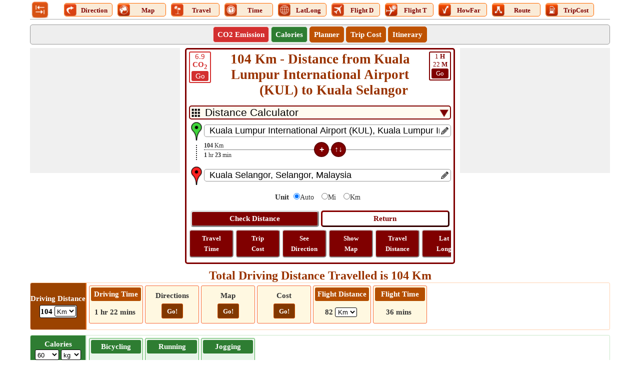

--- FILE ---
content_type: text/html; charset=utf-8
request_url: https://www.google.com/recaptcha/api2/aframe
body_size: 268
content:
<!DOCTYPE HTML><html><head><meta http-equiv="content-type" content="text/html; charset=UTF-8"></head><body><script nonce="LO32S3UN-UhZGRKtKSmN2g">/** Anti-fraud and anti-abuse applications only. See google.com/recaptcha */ try{var clients={'sodar':'https://pagead2.googlesyndication.com/pagead/sodar?'};window.addEventListener("message",function(a){try{if(a.source===window.parent){var b=JSON.parse(a.data);var c=clients[b['id']];if(c){var d=document.createElement('img');d.src=c+b['params']+'&rc='+(localStorage.getItem("rc::a")?sessionStorage.getItem("rc::b"):"");window.document.body.appendChild(d);sessionStorage.setItem("rc::e",parseInt(sessionStorage.getItem("rc::e")||0)+1);localStorage.setItem("rc::h",'1768880456817');}}}catch(b){}});window.parent.postMessage("_grecaptcha_ready", "*");}catch(b){}</script></body></html>